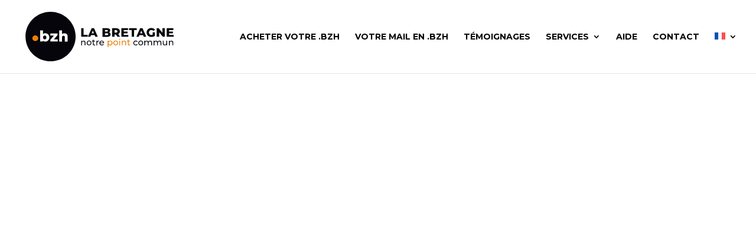

--- FILE ---
content_type: image/svg+xml
request_url: https://www.pik.bzh/wp-content/uploads/2025/01/BZH-logo.svg
body_size: 2553
content:
<?xml version="1.0" encoding="utf-8"?>
<!-- Generator: Adobe Illustrator 27.3.1, SVG Export Plug-In . SVG Version: 6.00 Build 0)  -->
<svg version="1.1" id="Calque_1" xmlns="http://www.w3.org/2000/svg" xmlns:xlink="http://www.w3.org/1999/xlink" x="0px" y="0px"
	 viewBox="0 0 299.8 110.6" style="enable-background:new 0 0 299.8 110.6;" xml:space="preserve">
<style type="text/css">
	.st0{fill:#FFFFFF;}
	.st1{fill:#06050B;}
	.st2{fill:#ED7E08;}
</style>
<rect class="st0" width="299.8" height="110.6"/>
<g>
	<path class="st1" d="M115.2,39.7h4.6v12.5h7.7v3.6h-12.2V39.7z"/>
	<path class="st1" d="M140.6,52.7h-6.8l-1.3,3.1h-4.6l7.1-16.1h4.5l7.1,16.1h-4.7L140.6,52.7z M139.3,49.3l-2.1-5.2l-2.1,5.2H139.3z
		"/>
	<path class="st1" d="M170,48.9c0.5,0.7,0.8,1.5,0.8,2.5c0,1.4-0.6,2.5-1.7,3.3c-1.1,0.8-2.8,1.2-4.9,1.2h-8.7V39.7h8.2
		c2.1,0,3.6,0.4,4.7,1.1s1.6,1.8,1.6,3.1c0,0.8-0.2,1.5-0.6,2.1c-0.4,0.6-0.9,1.1-1.6,1.4C168.8,47.7,169.5,48.2,170,48.9z M160,43
		v3.1h3.1c1.5,0,2.3-0.5,2.3-1.6c0-1-0.8-1.5-2.3-1.5H160z M166.2,50.9c0-1.1-0.8-1.6-2.4-1.6H160v3.3h3.8
		C165.4,52.5,166.2,52,166.2,50.9z"/>
	<path class="st1" d="M180.7,51.5h-2.5v4.3h-4.6V39.7h7.4c1.5,0,2.7,0.2,3.8,0.7c1.1,0.5,1.9,1.2,2.5,2.1c0.6,0.9,0.9,2,0.9,3.2
		c0,1.2-0.3,2.2-0.8,3s-1.3,1.5-2.3,2l3.5,5.1h-4.9L180.7,51.5z M182.8,43.9c-0.5-0.4-1.2-0.6-2.1-0.6h-2.5V48h2.5
		c0.9,0,1.6-0.2,2.1-0.6c0.5-0.4,0.7-1,0.7-1.7C183.5,44.9,183.3,44.3,182.8,43.9z"/>
	<path class="st1" d="M204,52.3v3.5h-12.9V39.7h12.6v3.5h-8.1V46h7.2v3.4h-7.2v2.9H204z"/>
	<path class="st1" d="M210.4,43.3h-4.9v-3.6h14.4v3.6H215v12.5h-4.6V43.3z"/>
	<path class="st1" d="M232,52.7h-6.8l-1.3,3.1h-4.6l7.1-16.1h4.5l7.1,16.1h-4.7L232,52.7z M230.7,49.3l-2.1-5.2l-2.1,5.2H230.7z"/>
	<path class="st1" d="M250.3,47.4h4v6.7c-0.9,0.7-2,1.2-3.2,1.5c-1.2,0.4-2.4,0.5-3.6,0.5c-1.7,0-3.2-0.4-4.6-1.1s-2.4-1.7-3.2-3
		c-0.8-1.3-1.1-2.7-1.1-4.3c0-1.6,0.4-3.1,1.1-4.3s1.8-2.3,3.2-3c1.4-0.7,2.9-1.1,4.6-1.1c1.5,0,2.9,0.3,4,0.8s2.2,1.2,3,2.2
		l-2.9,2.6c-1.1-1.2-2.4-1.8-3.9-1.8c-1.4,0-2.5,0.4-3.3,1.3c-0.8,0.8-1.3,2-1.3,3.3c0,0.9,0.2,1.7,0.6,2.4c0.4,0.7,0.9,1.2,1.6,1.6
		c0.7,0.4,1.5,0.6,2.4,0.6c0.9,0,1.7-0.2,2.5-0.5V47.4z"/>
	<path class="st1" d="M273,39.7v16.1h-3.7l-7.1-8.6v8.6h-4.5V39.7h3.7l7.1,8.6v-8.6H273z"/>
	<path class="st1" d="M289.5,52.3v3.5h-12.9V39.7h12.6v3.5h-8.1V46h7.2v3.4h-7.2v2.9H289.5z"/>
	<path class="st1" d="M122.4,64c0.7,0.6,1,1.6,1,2.8v5h-1.6V67c0-0.8-0.2-1.5-0.6-1.9c-0.4-0.4-1-0.6-1.7-0.6c-0.9,0-1.5,0.3-2,0.8
		c-0.5,0.5-0.7,1.2-0.7,2.2v4.5h-1.6v-8.7h1.5v1.3c0.3-0.5,0.8-0.8,1.3-1c0.5-0.2,1.2-0.4,1.9-0.4C120.9,63,121.8,63.3,122.4,64z"/>
	<path class="st1" d="M127.8,71.3c-0.7-0.4-1.2-0.9-1.6-1.6c-0.4-0.7-0.6-1.4-0.6-2.3c0-0.9,0.2-1.6,0.6-2.3
		c0.4-0.7,0.9-1.2,1.6-1.6c0.7-0.4,1.5-0.6,2.3-0.6s1.6,0.2,2.3,0.6c0.7,0.4,1.2,0.9,1.6,1.6c0.4,0.7,0.6,1.4,0.6,2.3
		c0,0.9-0.2,1.6-0.6,2.3c-0.4,0.7-0.9,1.2-1.6,1.6s-1.5,0.6-2.3,0.6S128.5,71.7,127.8,71.3z M131.7,70.1c0.4-0.3,0.8-0.6,1-1.1
		s0.4-1,0.4-1.6c0-0.6-0.1-1.1-0.4-1.6s-0.6-0.8-1-1.1c-0.4-0.3-0.9-0.4-1.5-0.4c-0.6,0-1.1,0.1-1.5,0.4c-0.4,0.3-0.8,0.6-1.1,1.1
		c-0.3,0.5-0.4,1-0.4,1.6c0,0.6,0.1,1.1,0.4,1.6c0.3,0.5,0.6,0.8,1.1,1.1s0.9,0.4,1.5,0.4C130.8,70.5,131.3,70.4,131.7,70.1z"/>
	<path class="st1" d="M141.9,71.3c-0.2,0.2-0.5,0.3-0.9,0.5c-0.3,0.1-0.7,0.2-1.1,0.2c-0.9,0-1.6-0.2-2-0.7c-0.5-0.5-0.7-1.1-0.7-2
		v-4.8h-1.5v-1.3h1.5v-1.9h1.6v1.9h2.5v1.3h-2.5v4.7c0,0.5,0.1,0.8,0.4,1.1s0.6,0.4,1,0.4c0.5,0,0.9-0.1,1.2-0.4L141.9,71.3z"/>
	<path class="st1" d="M146.6,63.4c0.5-0.3,1.2-0.4,2-0.4v1.5c-0.1,0-0.2,0-0.4,0c-0.9,0-1.5,0.3-2,0.8c-0.5,0.5-0.7,1.2-0.7,2.2v4.4
		h-1.6v-8.7h1.5v1.5C145.7,64,146.1,63.6,146.6,63.4z"/>
	<path class="st1" d="M158.4,68h-7.1c0.1,0.8,0.4,1.4,1,1.9s1.3,0.7,2.2,0.7c1,0,1.9-0.4,2.5-1.1l0.9,1c-0.4,0.5-0.9,0.8-1.5,1.1
		c-0.6,0.2-1.2,0.4-2,0.4c-0.9,0-1.7-0.2-2.5-0.6c-0.7-0.4-1.3-0.9-1.7-1.6c-0.4-0.7-0.6-1.5-0.6-2.3c0-0.8,0.2-1.6,0.6-2.3
		c0.4-0.7,0.9-1.2,1.6-1.6c0.7-0.4,1.4-0.6,2.3-0.6s1.6,0.2,2.2,0.6c0.7,0.4,1.2,0.9,1.5,1.6c0.4,0.7,0.6,1.5,0.6,2.3
		C158.4,67.6,158.4,67.8,158.4,68z M152.2,65c-0.5,0.5-0.8,1.1-0.9,1.8h5.6c-0.1-0.7-0.4-1.3-0.9-1.8c-0.5-0.5-1.1-0.7-1.9-0.7
		S152.7,64.6,152.2,65z"/>
	<path class="st2" d="M172.1,63.6c0.7,0.4,1.2,0.9,1.6,1.6c0.4,0.7,0.6,1.4,0.6,2.3c0,0.9-0.2,1.7-0.6,2.3c-0.4,0.7-0.9,1.2-1.6,1.6
		s-1.4,0.6-2.3,0.6c-0.6,0-1.2-0.1-1.7-0.4c-0.5-0.2-1-0.6-1.3-1.1V75h-1.6V63.1h1.5v1.4c0.4-0.5,0.8-0.8,1.3-1.1
		c0.5-0.2,1.1-0.4,1.8-0.4C170.7,63,171.4,63.2,172.1,63.6z M171.2,70.1c0.4-0.3,0.8-0.6,1.1-1.1s0.4-1,0.4-1.6
		c0-0.6-0.1-1.1-0.4-1.6s-0.6-0.8-1.1-1.1c-0.4-0.3-0.9-0.4-1.5-0.4c-0.5,0-1,0.1-1.5,0.4s-0.8,0.6-1.1,1.1c-0.3,0.5-0.4,1-0.4,1.6
		c0,0.6,0.1,1.1,0.4,1.6s0.6,0.8,1.1,1.1s1,0.4,1.5,0.4C170.3,70.5,170.8,70.4,171.2,70.1z"/>
	<path class="st2" d="M177.9,71.3c-0.7-0.4-1.2-0.9-1.6-1.6c-0.4-0.7-0.6-1.4-0.6-2.3c0-0.9,0.2-1.6,0.6-2.3
		c0.4-0.7,0.9-1.2,1.6-1.6c0.7-0.4,1.5-0.6,2.3-0.6s1.6,0.2,2.3,0.6c0.7,0.4,1.2,0.9,1.6,1.6c0.4,0.7,0.6,1.4,0.6,2.3
		c0,0.9-0.2,1.6-0.6,2.3c-0.4,0.7-0.9,1.2-1.6,1.6s-1.5,0.6-2.3,0.6S178.6,71.7,177.9,71.3z M181.8,70.1c0.4-0.3,0.8-0.6,1-1.1
		s0.4-1,0.4-1.6c0-0.6-0.1-1.1-0.4-1.6s-0.6-0.8-1-1.1c-0.4-0.3-0.9-0.4-1.5-0.4c-0.6,0-1.1,0.1-1.5,0.4c-0.4,0.3-0.8,0.6-1.1,1.1
		c-0.3,0.5-0.4,1-0.4,1.6c0,0.6,0.1,1.1,0.4,1.6c0.3,0.5,0.6,0.8,1.1,1.1s0.9,0.4,1.5,0.4C180.8,70.5,181.3,70.4,181.8,70.1z"/>
	<path class="st2" d="M187.1,61.1c-0.2-0.2-0.3-0.4-0.3-0.7s0.1-0.5,0.3-0.7c0.2-0.2,0.5-0.3,0.8-0.3c0.3,0,0.6,0.1,0.8,0.3
		c0.2,0.2,0.3,0.4,0.3,0.7c0,0.3-0.1,0.5-0.3,0.8c-0.2,0.2-0.5,0.3-0.8,0.3C187.5,61.4,187.3,61.3,187.1,61.1z M187,63.1h1.6v8.7
		H187V63.1z"/>
	<path class="st2" d="M199,64c0.7,0.6,1,1.6,1,2.8v5h-1.6V67c0-0.8-0.2-1.5-0.6-1.9c-0.4-0.4-1-0.6-1.7-0.6c-0.9,0-1.5,0.3-2,0.8
		c-0.5,0.5-0.7,1.2-0.7,2.2v4.5h-1.6v-8.7h1.5v1.3c0.3-0.5,0.8-0.8,1.3-1s1.2-0.4,1.9-0.4C197.5,63,198.4,63.3,199,64z"/>
	<path class="st2" d="M207.9,71.3c-0.2,0.2-0.5,0.3-0.9,0.5s-0.7,0.2-1.1,0.2c-0.9,0-1.6-0.2-2-0.7c-0.5-0.5-0.7-1.1-0.7-2v-4.8
		h-1.5v-1.3h1.5v-1.9h1.6v1.9h2.5v1.3h-2.5v4.7c0,0.5,0.1,0.8,0.4,1.1c0.2,0.3,0.6,0.4,1,0.4c0.5,0,0.9-0.1,1.2-0.4L207.9,71.3z"/>
	<path class="st1" d="M215.8,71.3c-0.7-0.4-1.2-0.9-1.6-1.6c-0.4-0.7-0.6-1.4-0.6-2.3c0-0.9,0.2-1.6,0.6-2.3
		c0.4-0.7,0.9-1.2,1.6-1.6c0.7-0.4,1.5-0.6,2.4-0.6c0.8,0,1.5,0.2,2.1,0.5c0.6,0.3,1.1,0.8,1.4,1.4l-1.2,0.8c-0.3-0.4-0.6-0.7-1-0.9
		c-0.4-0.2-0.9-0.3-1.4-0.3c-0.6,0-1.1,0.1-1.5,0.4c-0.5,0.3-0.8,0.6-1.1,1.1c-0.3,0.5-0.4,1-0.4,1.6c0,0.6,0.1,1.2,0.4,1.6
		c0.3,0.5,0.6,0.8,1.1,1.1c0.5,0.3,1,0.4,1.5,0.4c0.5,0,0.9-0.1,1.4-0.3c0.4-0.2,0.7-0.5,1-0.9l1.2,0.8c-0.3,0.6-0.8,1.1-1.4,1.4
		c-0.6,0.3-1.3,0.5-2.1,0.5C217.3,71.9,216.5,71.7,215.8,71.3z"/>
	<path class="st1" d="M225.2,71.3c-0.7-0.4-1.2-0.9-1.6-1.6c-0.4-0.7-0.6-1.4-0.6-2.3c0-0.9,0.2-1.6,0.6-2.3
		c0.4-0.7,0.9-1.2,1.6-1.6c0.7-0.4,1.5-0.6,2.3-0.6c0.9,0,1.6,0.2,2.3,0.6c0.7,0.4,1.2,0.9,1.6,1.6c0.4,0.7,0.6,1.4,0.6,2.3
		c0,0.9-0.2,1.6-0.6,2.3c-0.4,0.7-0.9,1.2-1.6,1.6s-1.5,0.6-2.3,0.6C226.7,71.9,225.9,71.7,225.2,71.3z M229,70.1
		c0.4-0.3,0.8-0.6,1-1.1c0.3-0.5,0.4-1,0.4-1.6c0-0.6-0.1-1.1-0.4-1.6c-0.3-0.5-0.6-0.8-1-1.1c-0.4-0.3-0.9-0.4-1.5-0.4
		c-0.6,0-1.1,0.1-1.5,0.4c-0.4,0.3-0.8,0.6-1.1,1.1c-0.3,0.5-0.4,1-0.4,1.6c0,0.6,0.1,1.1,0.4,1.6c0.3,0.5,0.6,0.8,1.1,1.1
		s0.9,0.4,1.5,0.4C228.1,70.5,228.6,70.4,229,70.1z"/>
	<path class="st1" d="M247.9,63.9c0.6,0.6,1,1.6,1,2.8v5h-1.6V67c0-0.8-0.2-1.5-0.6-1.9c-0.4-0.4-0.9-0.6-1.7-0.6
		c-0.8,0-1.4,0.3-1.9,0.8c-0.5,0.5-0.7,1.2-0.7,2.2v4.5h-1.6V67c0-0.8-0.2-1.5-0.6-1.9c-0.4-0.4-0.9-0.6-1.7-0.6
		c-0.8,0-1.4,0.3-1.9,0.8c-0.5,0.5-0.7,1.2-0.7,2.2v4.5h-1.6v-8.7h1.5v1.3c0.3-0.5,0.7-0.8,1.3-1c0.5-0.2,1.1-0.4,1.8-0.4
		c0.7,0,1.3,0.1,1.8,0.4c0.5,0.3,0.9,0.7,1.2,1.2c0.3-0.5,0.8-0.9,1.4-1.2c0.6-0.3,1.3-0.4,2-0.4C246.4,63,247.2,63.3,247.9,63.9z"
		/>
	<path class="st1" d="M265.4,63.9c0.6,0.6,1,1.6,1,2.8v5h-1.6V67c0-0.8-0.2-1.5-0.6-1.9c-0.4-0.4-0.9-0.6-1.7-0.6
		c-0.8,0-1.4,0.3-1.9,0.8c-0.5,0.5-0.7,1.2-0.7,2.2v4.5h-1.6V67c0-0.8-0.2-1.5-0.6-1.9c-0.4-0.4-0.9-0.6-1.7-0.6
		c-0.8,0-1.4,0.3-1.9,0.8c-0.5,0.5-0.7,1.2-0.7,2.2v4.5h-1.6v-8.7h1.5v1.3c0.3-0.5,0.7-0.8,1.3-1c0.5-0.2,1.1-0.4,1.8-0.4
		c0.7,0,1.3,0.1,1.8,0.4c0.5,0.3,0.9,0.7,1.2,1.2c0.3-0.5,0.8-0.9,1.4-1.2c0.6-0.3,1.3-0.4,2-0.4C263.9,63,264.7,63.3,265.4,63.9z"
		/>
	<path class="st1" d="M277.5,63.1v8.7H276v-1.3c-0.3,0.5-0.7,0.8-1.3,1s-1.1,0.4-1.7,0.4c-1.2,0-2.1-0.3-2.8-1s-1-1.6-1-2.8v-5h1.6
		v4.9c0,0.8,0.2,1.5,0.6,1.9s1,0.7,1.7,0.7c0.8,0,1.5-0.3,2-0.8c0.5-0.5,0.7-1.2,0.7-2.1v-4.5H277.5z"/>
	<path class="st1" d="M287.9,64c0.7,0.6,1,1.6,1,2.8v5h-1.6V67c0-0.8-0.2-1.5-0.6-1.9c-0.4-0.4-1-0.6-1.7-0.6c-0.9,0-1.5,0.3-2,0.8
		c-0.5,0.5-0.7,1.2-0.7,2.2v4.5h-1.6v-8.7h1.5v1.3c0.3-0.5,0.8-0.8,1.3-1s1.2-0.4,1.9-0.4C286.3,63,287.2,63.3,287.9,64z"/>
</g>
<g>
	<path class="st1" d="M57.5,101.8c26.1,0,47.3-20.8,47.3-46.5c0-25.7-21.2-46.5-47.3-46.5c-26.1,0-47.3,20.8-47.3,46.5
		C10.2,81,31.4,101.8,57.5,101.8"/>
	<g>
		<path class="st2" d="M28.7,53.2c-3,0-5.5,2.4-5.5,5.3s2.4,5.3,5.5,5.3c3,0,5.5-2.4,5.5-5.3S31.7,53.2,28.7,53.2z"/>
		<g>
			<path class="st0" d="M51.4,50.1c1.1,0.6,2,1.5,2.7,2.7c0.7,1.2,1,2.6,1,4.1c0,1.6-0.3,2.9-1,4.1c-0.7,1.2-1.6,2.1-2.7,2.8
				c-1.1,0.6-2.4,1-3.8,1c-2,0-3.5-0.6-4.5-1.8v1.5h-5.1V43.8h5.3v6.9c1-1,2.4-1.6,4.2-1.6C49,49.2,50.2,49.5,51.4,50.1z M48.8,59.7
				c0.6-0.6,0.9-1.5,0.9-2.7c0-1.1-0.3-2-0.9-2.6c-0.6-0.6-1.4-1-2.3-1c-0.9,0-1.7,0.3-2.3,1c-0.6,0.6-0.9,1.5-0.9,2.6
				c0,1.1,0.3,2,0.9,2.7c0.6,0.6,1.4,1,2.3,1C47.4,60.6,48.2,60.3,48.8,59.7z"/>
			<path class="st0" d="M71,60.6v4H57v-3.1l7-8.1h-6.8v-3.9h13.5v3.1l-7,8.1H71z"/>
			<path class="st0" d="M88.1,50.9c1.1,1.1,1.7,2.8,1.7,5.1v8.7h-5.3v-7.8c0-2.1-0.8-3.1-2.5-3.1c-0.9,0-1.6,0.3-2.2,0.9
				c-0.6,0.6-0.8,1.5-0.8,2.7v7.3h-5.3V43.8H79v7c0.6-0.5,1.3-1,2-1.2c0.8-0.3,1.6-0.4,2.5-0.4C85.5,49.2,87,49.7,88.1,50.9z"/>
		</g>
	</g>
</g>
</svg>


--- FILE ---
content_type: image/svg+xml
request_url: https://www.pik.bzh/wp-content/uploads/flags/br.svg
body_size: 12964
content:
<?xml version="1.0"?>
<svg width="36" height="24" xmlns="http://www.w3.org/2000/svg" xmlns:svg="http://www.w3.org/2000/svg" xmlns:xlink="http://www.w3.org/1999/xlink">
 <defs>
  <clipPath id="a">
   <path d="m0,0l36,0l0,24l-36,0l0,-24z" fill="#fff" id="svg_1"/>
  </clipPath>
 </defs>
 <g class="layer">
  <title>Layer 1</title>
  <image height="23.9" id="svg_9" width="35.8" x="0.2" xlink:href="[data-uri]" y="0.2"/>
 </g>
</svg>